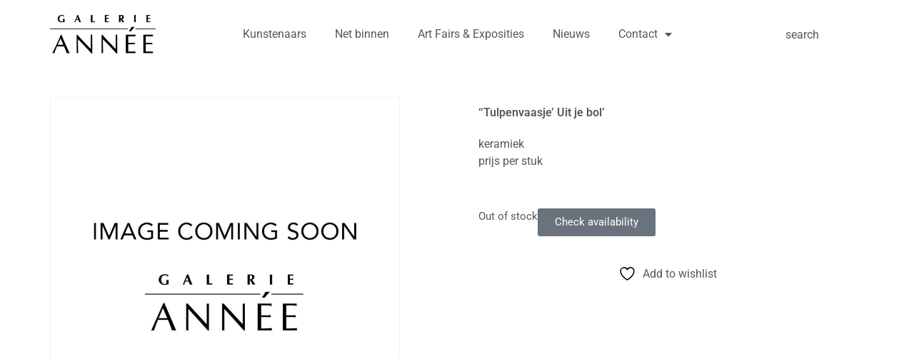

--- FILE ---
content_type: text/html; charset=UTF-8
request_url: https://www.galerieannee.nl/product/tulpenvaasje/
body_size: 15596
content:
<!doctype html>
<html lang="en" prefix="og: https://ogp.me/ns#">
<head>
<meta charset="UTF-8">
<meta name="viewport" content="width=device-width, initial-scale=1">
<link rel="profile" href="https://gmpg.org/xfn/11">
<title>&#039;Tulpenvaasje&#039; Uit je bol - Galerie Annee</title>
<meta name="description" content="keramiek prijs per stuk"/>
<meta name="robots" content="follow, index, max-snippet:-1, max-video-preview:-1, max-image-preview:large"/>
<link rel="canonical" href="https://www.galerieannee.nl/product/tulpenvaasje/"/>
<meta property="og:locale" content="en_US"/>
<meta property="og:type" content="product"/>
<meta property="og:title" content="&#039;Tulpenvaasje&#039; Uit je bol - Galerie Annee"/>
<meta property="og:description" content="keramiek prijs per stuk"/>
<meta property="og:url" content="https://www.galerieannee.nl/product/tulpenvaasje/"/>
<meta property="og:site_name" content="Galerie Annee"/>
<meta property="og:updated_time" content="2023-10-25T12:50:15+00:00"/>
<meta property="product:price:amount" content="109"/>
<meta property="product:price:currency" content="EUR"/>
<meta name="twitter:card" content="summary_large_image"/>
<meta name="twitter:title" content="&#039;Tulpenvaasje&#039; Uit je bol - Galerie Annee"/>
<meta name="twitter:description" content="keramiek prijs per stuk"/>
<meta name="twitter:label1" content="Price"/>
<meta name="twitter:data1" content="&euro;109,00"/>
<meta name="twitter:label2" content="Availability"/>
<meta name="twitter:data2" content="Out of stock"/>
<script type="application/ld+json" class="rank-math-schema">{"@context":"https://schema.org","@graph":[{"@type":"Place","@id":"https://www.galerieannee.nl/#place","address":{"@type":"PostalAddress","streetAddress":"Gedempte Oude Gracht 33","addressLocality":"Haarlem","addressRegion":"N-H","postalCode":"2011 GL","addressCountry":"NL"}},{"@type":["ArtGallery","Organization"],"@id":"https://www.galerieannee.nl/#organization","name":"Galerie Annee","url":"https://www.galerieannee.nl","sameAs":["https://www.facebook.com/Galerie-Ann%c3%a9e-338539296230167/"],"address":{"@type":"PostalAddress","streetAddress":"Gedempte Oude Gracht 33","addressLocality":"Haarlem","addressRegion":"N-H","postalCode":"2011 GL","addressCountry":"NL"},"logo":{"@type":"ImageObject","@id":"https://www.galerieannee.nl/#logo","url":"https://www.galerieannee.nl/wp-content/uploads/2020/06/LogoAnnee-100.png","contentUrl":"https://www.galerieannee.nl/wp-content/uploads/2020/06/LogoAnnee-100.png","caption":"Galerie Annee","inLanguage":"en","width":"271","height":"100"},"openingHours":["Thursday,Friday,Saturday 11:00-17:30","Monday,Tuesday,Wednesday,Sunday By appointment"],"description":"Galerie Ann\u00e9e has been showcasing contemporary modern art for over 30 years.\n\nLocated in a canal house in Haarlem, we offer a wide range of high-quality art with a demonstrably unique visual language, by artists from the Netherlands and abroad.\n\nLocated in the heart of Haarlem, these artists can be followed for an extended period, as the gallery regularly features them in its exhibitions, trade fair presentations, and events.\n\nThe exhibitions often feature combinations of two- and three-dimensional works that enhance a specific atmosphere. These are carefully arranged in the bright exhibition space, which allows the art to take center stage.\n\nThe gallery also participates in events such as Stripdagen Haarlem and De Kunstlijn Haarlem, an open studio route that has grown into a major regional event.\n\nThe gallery has been presenting itself at various national and international art fairs since 1995.\n\nGalerie Ann\u00e9e opened its doors in 1992 and has grown into a professional art company that offers excellent service, both in terms of personal advice and business support.","location":{"@id":"https://www.galerieannee.nl/#place"},"image":{"@id":"https://www.galerieannee.nl/#logo"}},{"@type":"WebSite","@id":"https://www.galerieannee.nl/#website","url":"https://www.galerieannee.nl","name":"Galerie Annee","publisher":{"@id":"https://www.galerieannee.nl/#organization"},"inLanguage":"en"},{"@type":"ItemPage","@id":"https://www.galerieannee.nl/product/tulpenvaasje/#webpage","url":"https://www.galerieannee.nl/product/tulpenvaasje/","name":"&#039;Tulpenvaasje&#039; Uit je bol - Galerie Annee","datePublished":"2020-07-11T11:12:28+00:00","dateModified":"2023-10-25T12:50:15+00:00","isPartOf":{"@id":"https://www.galerieannee.nl/#website"},"inLanguage":"en"},{"@type":"Product","name":"'Tulpenvaasje' Uit je bol - Galerie Annee","description":"keramiek prijs per stuk","category":"Beelden","mainEntityOfPage":{"@id":"https://www.galerieannee.nl/product/tulpenvaasje/#webpage"},"offers":{"@type":"Offer","price":"109.00","priceCurrency":"EUR","priceValidUntil":"2027-12-31","availability":"https://schema.org/OutOfStock","itemCondition":"NewCondition","url":"https://www.galerieannee.nl/product/tulpenvaasje/","seller":{"@type":"Organization","@id":"https://www.galerieannee.nl/","name":"Galerie Annee","url":"https://www.galerieannee.nl","logo":"https://www.galerieannee.nl/wp-content/uploads/2020/06/LogoAnnee-100.png"}},"@id":"https://www.galerieannee.nl/product/tulpenvaasje/#richSnippet"}]}</script>
<link rel="alternate" type="application/rss+xml" title="Galerie Annee &raquo; Feed" href="https://www.galerieannee.nl/feed/"/>
<link rel="alternate" type="application/rss+xml" title="Galerie Annee &raquo; Comments Feed" href="https://www.galerieannee.nl/comments/feed/"/>
<link rel="alternate" title="oEmbed (JSON)" type="application/json+oembed" href="https://www.galerieannee.nl/wp-json/oembed/1.0/embed?url=https%3A%2F%2Fwww.galerieannee.nl%2Fproduct%2Ftulpenvaasje%2F"/>
<link rel="alternate" title="oEmbed (XML)" type="text/xml+oembed" href="https://www.galerieannee.nl/wp-json/oembed/1.0/embed?url=https%3A%2F%2Fwww.galerieannee.nl%2Fproduct%2Ftulpenvaasje%2F&#038;format=xml"/>
<style id='wp-img-auto-sizes-contain-inline-css'>img:is([sizes=auto i],[sizes^="auto," i]){contain-intrinsic-size:3000px 1500px}</style>
<link rel="stylesheet" type="text/css" href="//www.galerieannee.nl/wp-content/cache/wpfc-minified/e5i91on1/hmy5x.css" media="all"/>
<style id='yith-wcwl-main-inline-css'>:root{--color-add-to-wishlist-background:#333333;--color-add-to-wishlist-text:#FFFFFF;--color-add-to-wishlist-border:#333333;--color-add-to-wishlist-background-hover:#333333;--color-add-to-wishlist-text-hover:#FFFFFF;--color-add-to-wishlist-border-hover:#333333;--rounded-corners-radius:16px;--color-add-to-cart-background:#333333;--color-add-to-cart-text:#FFFFFF;--color-add-to-cart-border:#333333;--color-add-to-cart-background-hover:#4F4F4F;--color-add-to-cart-text-hover:#FFFFFF;--color-add-to-cart-border-hover:#4F4F4F;--add-to-cart-rounded-corners-radius:16px;--color-button-style-1-background:#333333;--color-button-style-1-text:#FFFFFF;--color-button-style-1-border:#333333;--color-button-style-1-background-hover:#4F4F4F;--color-button-style-1-text-hover:#FFFFFF;--color-button-style-1-border-hover:#4F4F4F;--color-button-style-2-background:#333333;--color-button-style-2-text:#FFFFFF;--color-button-style-2-border:#333333;--color-button-style-2-background-hover:#4F4F4F;--color-button-style-2-text-hover:#FFFFFF;--color-button-style-2-border-hover:#4F4F4F;--color-wishlist-table-background:#FFFFFF;--color-wishlist-table-text:#6d6c6c;--color-wishlist-table-border:#FFFFFF;--color-headers-background:#F4F4F4;--color-share-button-color:#FFFFFF;--color-share-button-color-hover:#FFFFFF;--color-fb-button-background:#39599E;--color-fb-button-background-hover:#595A5A;--color-tw-button-background:#45AFE2;--color-tw-button-background-hover:#595A5A;--color-pr-button-background:#AB2E31;--color-pr-button-background-hover:#595A5A;--color-em-button-background:#FBB102;--color-em-button-background-hover:#595A5A;--color-wa-button-background:#00A901;--color-wa-button-background-hover:#595A5A;--feedback-duration:3s}:root{--color-add-to-wishlist-background:#333333;--color-add-to-wishlist-text:#FFFFFF;--color-add-to-wishlist-border:#333333;--color-add-to-wishlist-background-hover:#333333;--color-add-to-wishlist-text-hover:#FFFFFF;--color-add-to-wishlist-border-hover:#333333;--rounded-corners-radius:16px;--color-add-to-cart-background:#333333;--color-add-to-cart-text:#FFFFFF;--color-add-to-cart-border:#333333;--color-add-to-cart-background-hover:#4F4F4F;--color-add-to-cart-text-hover:#FFFFFF;--color-add-to-cart-border-hover:#4F4F4F;--add-to-cart-rounded-corners-radius:16px;--color-button-style-1-background:#333333;--color-button-style-1-text:#FFFFFF;--color-button-style-1-border:#333333;--color-button-style-1-background-hover:#4F4F4F;--color-button-style-1-text-hover:#FFFFFF;--color-button-style-1-border-hover:#4F4F4F;--color-button-style-2-background:#333333;--color-button-style-2-text:#FFFFFF;--color-button-style-2-border:#333333;--color-button-style-2-background-hover:#4F4F4F;--color-button-style-2-text-hover:#FFFFFF;--color-button-style-2-border-hover:#4F4F4F;--color-wishlist-table-background:#FFFFFF;--color-wishlist-table-text:#6d6c6c;--color-wishlist-table-border:#FFFFFF;--color-headers-background:#F4F4F4;--color-share-button-color:#FFFFFF;--color-share-button-color-hover:#FFFFFF;--color-fb-button-background:#39599E;--color-fb-button-background-hover:#595A5A;--color-tw-button-background:#45AFE2;--color-tw-button-background-hover:#595A5A;--color-pr-button-background:#AB2E31;--color-pr-button-background-hover:#595A5A;--color-em-button-background:#FBB102;--color-em-button-background-hover:#595A5A;--color-wa-button-background:#00A901;--color-wa-button-background-hover:#595A5A;--feedback-duration:3s}</style>
<style id='global-styles-inline-css'>:root{--wp--preset--aspect-ratio--square:1;--wp--preset--aspect-ratio--4-3:4/3;--wp--preset--aspect-ratio--3-4:3/4;--wp--preset--aspect-ratio--3-2:3/2;--wp--preset--aspect-ratio--2-3:2/3;--wp--preset--aspect-ratio--16-9:16/9;--wp--preset--aspect-ratio--9-16:9/16;--wp--preset--color--black:#000000;--wp--preset--color--cyan-bluish-gray:#abb8c3;--wp--preset--color--white:#ffffff;--wp--preset--color--pale-pink:#f78da7;--wp--preset--color--vivid-red:#cf2e2e;--wp--preset--color--luminous-vivid-orange:#ff6900;--wp--preset--color--luminous-vivid-amber:#fcb900;--wp--preset--color--light-green-cyan:#7bdcb5;--wp--preset--color--vivid-green-cyan:#00d084;--wp--preset--color--pale-cyan-blue:#8ed1fc;--wp--preset--color--vivid-cyan-blue:#0693e3;--wp--preset--color--vivid-purple:#9b51e0;--wp--preset--gradient--vivid-cyan-blue-to-vivid-purple:linear-gradient(135deg,rgb(6,147,227) 0%,rgb(155,81,224) 100%);--wp--preset--gradient--light-green-cyan-to-vivid-green-cyan:linear-gradient(135deg,rgb(122,220,180) 0%,rgb(0,208,130) 100%);--wp--preset--gradient--luminous-vivid-amber-to-luminous-vivid-orange:linear-gradient(135deg,rgb(252,185,0) 0%,rgb(255,105,0) 100%);--wp--preset--gradient--luminous-vivid-orange-to-vivid-red:linear-gradient(135deg,rgb(255,105,0) 0%,rgb(207,46,46) 100%);--wp--preset--gradient--very-light-gray-to-cyan-bluish-gray:linear-gradient(135deg,rgb(238,238,238) 0%,rgb(169,184,195) 100%);--wp--preset--gradient--cool-to-warm-spectrum:linear-gradient(135deg,rgb(74,234,220) 0%,rgb(151,120,209) 20%,rgb(207,42,186) 40%,rgb(238,44,130) 60%,rgb(251,105,98) 80%,rgb(254,248,76) 100%);--wp--preset--gradient--blush-light-purple:linear-gradient(135deg,rgb(255,206,236) 0%,rgb(152,150,240) 100%);--wp--preset--gradient--blush-bordeaux:linear-gradient(135deg,rgb(254,205,165) 0%,rgb(254,45,45) 50%,rgb(107,0,62) 100%);--wp--preset--gradient--luminous-dusk:linear-gradient(135deg,rgb(255,203,112) 0%,rgb(199,81,192) 50%,rgb(65,88,208) 100%);--wp--preset--gradient--pale-ocean:linear-gradient(135deg,rgb(255,245,203) 0%,rgb(182,227,212) 50%,rgb(51,167,181) 100%);--wp--preset--gradient--electric-grass:linear-gradient(135deg,rgb(202,248,128) 0%,rgb(113,206,126) 100%);--wp--preset--gradient--midnight:linear-gradient(135deg,rgb(2,3,129) 0%,rgb(40,116,252) 100%);--wp--preset--font-size--small:13px;--wp--preset--font-size--medium:20px;--wp--preset--font-size--large:36px;--wp--preset--font-size--x-large:42px;--wp--preset--spacing--20:0.44rem;--wp--preset--spacing--30:0.67rem;--wp--preset--spacing--40:1rem;--wp--preset--spacing--50:1.5rem;--wp--preset--spacing--60:2.25rem;--wp--preset--spacing--70:3.38rem;--wp--preset--spacing--80:5.06rem;--wp--preset--shadow--natural:6px 6px 9px rgba(0, 0, 0, 0.2);--wp--preset--shadow--deep:12px 12px 50px rgba(0, 0, 0, 0.4);--wp--preset--shadow--sharp:6px 6px 0px rgba(0, 0, 0, 0.2);--wp--preset--shadow--outlined:6px 6px 0px -3px rgb(255, 255, 255), 6px 6px rgb(0, 0, 0);--wp--preset--shadow--crisp:6px 6px 0px rgb(0, 0, 0);}:root{--wp--style--global--content-size:800px;--wp--style--global--wide-size:1200px;}:where(body){margin:0;}.wp-site-blocks > .alignleft{float:left;margin-right:2em;}.wp-site-blocks > .alignright{float:right;margin-left:2em;}.wp-site-blocks > .aligncenter{justify-content:center;margin-left:auto;margin-right:auto;}:where(.wp-site-blocks) > *{margin-block-start:24px;margin-block-end:0;}:where(.wp-site-blocks) > :first-child{margin-block-start:0;}:where(.wp-site-blocks) > :last-child{margin-block-end:0;}:root{--wp--style--block-gap:24px;}:root :where(.is-layout-flow) > :first-child{margin-block-start:0;}:root :where(.is-layout-flow) > :last-child{margin-block-end:0;}:root :where(.is-layout-flow) > *{margin-block-start:24px;margin-block-end:0;}:root :where(.is-layout-constrained) > :first-child{margin-block-start:0;}:root :where(.is-layout-constrained) > :last-child{margin-block-end:0;}:root :where(.is-layout-constrained) > *{margin-block-start:24px;margin-block-end:0;}:root :where(.is-layout-flex){gap:24px;}:root :where(.is-layout-grid){gap:24px;}.is-layout-flow > .alignleft{float:left;margin-inline-start:0;margin-inline-end:2em;}.is-layout-flow > .alignright{float:right;margin-inline-start:2em;margin-inline-end:0;}.is-layout-flow > .aligncenter{margin-left:auto !important;margin-right:auto !important;}.is-layout-constrained > .alignleft{float:left;margin-inline-start:0;margin-inline-end:2em;}.is-layout-constrained > .alignright{float:right;margin-inline-start:2em;margin-inline-end:0;}.is-layout-constrained > .aligncenter{margin-left:auto !important;margin-right:auto !important;}.is-layout-constrained > :where(:not(.alignleft):not(.alignright):not(.alignfull)){max-width:var(--wp--style--global--content-size);margin-left:auto !important;margin-right:auto !important;}.is-layout-constrained > .alignwide{max-width:var(--wp--style--global--wide-size);}body .is-layout-flex{display:flex;}.is-layout-flex{flex-wrap:wrap;align-items:center;}.is-layout-flex > :is(*, div){margin:0;}body .is-layout-grid{display:grid;}.is-layout-grid > :is(*, div){margin:0;}body{padding-top:0px;padding-right:0px;padding-bottom:0px;padding-left:0px;}a:where(:not(.wp-element-button)){text-decoration:underline;}:root :where(.wp-element-button, .wp-block-button__link){background-color:#32373c;border-width:0;color:#fff;font-family:inherit;font-size:inherit;font-style:inherit;font-weight:inherit;letter-spacing:inherit;line-height:inherit;padding-top:calc(0.667em + 2px);padding-right:calc(1.333em + 2px);padding-bottom:calc(0.667em + 2px);padding-left:calc(1.333em + 2px);text-decoration:none;text-transform:inherit;}.has-black-color{color:var(--wp--preset--color--black) !important;}.has-cyan-bluish-gray-color{color:var(--wp--preset--color--cyan-bluish-gray) !important;}.has-white-color{color:var(--wp--preset--color--white) !important;}.has-pale-pink-color{color:var(--wp--preset--color--pale-pink) !important;}.has-vivid-red-color{color:var(--wp--preset--color--vivid-red) !important;}.has-luminous-vivid-orange-color{color:var(--wp--preset--color--luminous-vivid-orange) !important;}.has-luminous-vivid-amber-color{color:var(--wp--preset--color--luminous-vivid-amber) !important;}.has-light-green-cyan-color{color:var(--wp--preset--color--light-green-cyan) !important;}.has-vivid-green-cyan-color{color:var(--wp--preset--color--vivid-green-cyan) !important;}.has-pale-cyan-blue-color{color:var(--wp--preset--color--pale-cyan-blue) !important;}.has-vivid-cyan-blue-color{color:var(--wp--preset--color--vivid-cyan-blue) !important;}.has-vivid-purple-color{color:var(--wp--preset--color--vivid-purple) !important;}.has-black-background-color{background-color:var(--wp--preset--color--black) !important;}.has-cyan-bluish-gray-background-color{background-color:var(--wp--preset--color--cyan-bluish-gray) !important;}.has-white-background-color{background-color:var(--wp--preset--color--white) !important;}.has-pale-pink-background-color{background-color:var(--wp--preset--color--pale-pink) !important;}.has-vivid-red-background-color{background-color:var(--wp--preset--color--vivid-red) !important;}.has-luminous-vivid-orange-background-color{background-color:var(--wp--preset--color--luminous-vivid-orange) !important;}.has-luminous-vivid-amber-background-color{background-color:var(--wp--preset--color--luminous-vivid-amber) !important;}.has-light-green-cyan-background-color{background-color:var(--wp--preset--color--light-green-cyan) !important;}.has-vivid-green-cyan-background-color{background-color:var(--wp--preset--color--vivid-green-cyan) !important;}.has-pale-cyan-blue-background-color{background-color:var(--wp--preset--color--pale-cyan-blue) !important;}.has-vivid-cyan-blue-background-color{background-color:var(--wp--preset--color--vivid-cyan-blue) !important;}.has-vivid-purple-background-color{background-color:var(--wp--preset--color--vivid-purple) !important;}.has-black-border-color{border-color:var(--wp--preset--color--black) !important;}.has-cyan-bluish-gray-border-color{border-color:var(--wp--preset--color--cyan-bluish-gray) !important;}.has-white-border-color{border-color:var(--wp--preset--color--white) !important;}.has-pale-pink-border-color{border-color:var(--wp--preset--color--pale-pink) !important;}.has-vivid-red-border-color{border-color:var(--wp--preset--color--vivid-red) !important;}.has-luminous-vivid-orange-border-color{border-color:var(--wp--preset--color--luminous-vivid-orange) !important;}.has-luminous-vivid-amber-border-color{border-color:var(--wp--preset--color--luminous-vivid-amber) !important;}.has-light-green-cyan-border-color{border-color:var(--wp--preset--color--light-green-cyan) !important;}.has-vivid-green-cyan-border-color{border-color:var(--wp--preset--color--vivid-green-cyan) !important;}.has-pale-cyan-blue-border-color{border-color:var(--wp--preset--color--pale-cyan-blue) !important;}.has-vivid-cyan-blue-border-color{border-color:var(--wp--preset--color--vivid-cyan-blue) !important;}.has-vivid-purple-border-color{border-color:var(--wp--preset--color--vivid-purple) !important;}.has-vivid-cyan-blue-to-vivid-purple-gradient-background{background:var(--wp--preset--gradient--vivid-cyan-blue-to-vivid-purple) !important;}.has-light-green-cyan-to-vivid-green-cyan-gradient-background{background:var(--wp--preset--gradient--light-green-cyan-to-vivid-green-cyan) !important;}.has-luminous-vivid-amber-to-luminous-vivid-orange-gradient-background{background:var(--wp--preset--gradient--luminous-vivid-amber-to-luminous-vivid-orange) !important;}.has-luminous-vivid-orange-to-vivid-red-gradient-background{background:var(--wp--preset--gradient--luminous-vivid-orange-to-vivid-red) !important;}.has-very-light-gray-to-cyan-bluish-gray-gradient-background{background:var(--wp--preset--gradient--very-light-gray-to-cyan-bluish-gray) !important;}.has-cool-to-warm-spectrum-gradient-background{background:var(--wp--preset--gradient--cool-to-warm-spectrum) !important;}.has-blush-light-purple-gradient-background{background:var(--wp--preset--gradient--blush-light-purple) !important;}.has-blush-bordeaux-gradient-background{background:var(--wp--preset--gradient--blush-bordeaux) !important;}.has-luminous-dusk-gradient-background{background:var(--wp--preset--gradient--luminous-dusk) !important;}.has-pale-ocean-gradient-background{background:var(--wp--preset--gradient--pale-ocean) !important;}.has-electric-grass-gradient-background{background:var(--wp--preset--gradient--electric-grass) !important;}.has-midnight-gradient-background{background:var(--wp--preset--gradient--midnight) !important;}.has-small-font-size{font-size:var(--wp--preset--font-size--small) !important;}.has-medium-font-size{font-size:var(--wp--preset--font-size--medium) !important;}.has-large-font-size{font-size:var(--wp--preset--font-size--large) !important;}.has-x-large-font-size{font-size:var(--wp--preset--font-size--x-large) !important;}:root :where(.wp-block-pullquote){font-size:1.5em;line-height:1.6;}</style>
<link rel="stylesheet" type="text/css" href="//www.galerieannee.nl/wp-content/cache/wpfc-minified/fvu6eqb/hmy5x.css" media="all"/>
<link rel="stylesheet" type="text/css" href="//www.galerieannee.nl/wp-content/cache/wpfc-minified/zxsh5ae/hmy5g.css" media="only screen and (max-width: 768px)"/>
<link rel="stylesheet" type="text/css" href="//www.galerieannee.nl/wp-content/cache/wpfc-minified/d2jn7c81/hmy5g.css" media="all"/>
<style id='woocommerce-inline-inline-css'>.woocommerce form .form-row .required{visibility:visible;}</style>
<link rel="stylesheet" type="text/css" href="//www.galerieannee.nl/wp-content/cache/wpfc-minified/kaf43ggg/hmy5x.css" media="all"/>
<link rel='stylesheet' id='elementor-post-14436-css' href='https://www.galerieannee.nl/wp-content/uploads/elementor/css/post-14436.css?ver=1766267777' media='all'/>
<link rel="stylesheet" type="text/css" href="//www.galerieannee.nl/wp-content/cache/wpfc-minified/h7mxkzj/hmy5x.css" media="all"/>
<link rel='stylesheet' id='elementor-post-28866-css' href='https://www.galerieannee.nl/wp-content/uploads/elementor/css/post-28866.css?ver=1766267777' media='all'/>
<link rel='stylesheet' id='elementor-post-27061-css' href='https://www.galerieannee.nl/wp-content/uploads/elementor/css/post-27061.css?ver=1766267830' media='all'/>
<link rel="stylesheet" type="text/css" href="//www.galerieannee.nl/wp-content/cache/wpfc-minified/7yjld5mx/hmy5x.css" media="all"/>
<link rel="https://api.w.org/" href="https://www.galerieannee.nl/wp-json/"/><link rel="alternate" title="JSON" type="application/json" href="https://www.galerieannee.nl/wp-json/wp/v2/product/14655"/><link rel="EditURI" type="application/rsd+xml" title="RSD" href="https://www.galerieannee.nl/xmlrpc.php?rsd"/>
<meta name="generator" content="WordPress 6.9"/>
<link rel='shortlink' href='https://www.galerieannee.nl/?p=14655'/>
<script async src="https://www.googletagmanager.com/gtag/js?id=G-Q0Y1M04FDB"></script>
<script>window.dataLayer=window.dataLayer||[];
function gtag(){dataLayer.push(arguments);}
gtag('js', new Date());
gtag('config', 'G-Q0Y1M04FDB');</script>	<noscript><style>.woocommerce-product-gallery{opacity:1 !important;}</style></noscript>
<meta name="generator" content="Elementor 3.33.6; features: additional_custom_breakpoints; settings: css_print_method-external, google_font-enabled, font_display-auto">
<script async src="https://www.googletagmanager.com/gtag/js?id=G-Q0Y1M04FDB"></script>
<script>window.dataLayer=window.dataLayer||[];
function gtag(){dataLayer.push(arguments);}
gtag('js', new Date());
gtag('config', 'G-Q0Y1M04FDB');</script>
<script async src="https://www.googletagmanager.com/gtag/js?id=UA-33566974-1"></script>
<script>window.dataLayer=window.dataLayer||[];
function gtag(){dataLayer.push(arguments);}
gtag('js', new Date());
gtag('config', 'UA-33566974-1');
gtag('config', 'G-XXXXXXXX');</script>
<style>.e-con.e-parent:nth-of-type(n+4):not(.e-lazyloaded):not(.e-no-lazyload),
.e-con.e-parent:nth-of-type(n+4):not(.e-lazyloaded):not(.e-no-lazyload) *{background-image:none !important;}
@media screen and (max-height: 1024px) {
.e-con.e-parent:nth-of-type(n+3):not(.e-lazyloaded):not(.e-no-lazyload),
.e-con.e-parent:nth-of-type(n+3):not(.e-lazyloaded):not(.e-no-lazyload) *{background-image:none !important;}
}
@media screen and (max-height: 640px) {
.e-con.e-parent:nth-of-type(n+2):not(.e-lazyloaded):not(.e-no-lazyload),
.e-con.e-parent:nth-of-type(n+2):not(.e-lazyloaded):not(.e-no-lazyload) *{background-image:none !important;}
}</style>
<style class="wpcode-css-snippet">.onsale{display:none;}</style><style class="wpcode-css-snippet">.single_add_to_cart_button.button.alt{display:none;}
.input-text.qty.text{display:none;}</style>		<style id="wp-custom-css">h1.entry-title{display:var(--page-title-display);text-align:center;}
h1{font-size:2.5rem;text-align:center;}
.woocommerce ul.products li.product .button{margin-top:1em;visibility:hidden;}
.woocommerce ul.products li.product .price{color:#77a464;display:none;font-weight:400;margin-bottom:.5em;font-size:.857em;}
.woocommerce-loop-category__title,.woocommerce-loop-product__title,  h3{padding:.5em 0;margin:0;font-size:1em;text-align:center;}
.elementor-16814 .elementor-element.elementor-element-6325348 .elementor-heading-title{font-size:20px;font-weight:300;text-align:left;}
.woocommerce .woocommerce-breadcrumb{margin:0 0 1em;padding:0;font-size:.92em;color:#767676;display:none;}</style>
<script data-wpfc-render="false">var Wpfcll={s:[],osl:0,scroll:false,i:function(){Wpfcll.ss();window.addEventListener('load',function(){let observer=new MutationObserver(mutationRecords=>{Wpfcll.osl=Wpfcll.s.length;Wpfcll.ss();if(Wpfcll.s.length > Wpfcll.osl){Wpfcll.ls(false);}});observer.observe(document.getElementsByTagName("html")[0],{childList:true,attributes:true,subtree:true,attributeFilter:["src"],attributeOldValue:false,characterDataOldValue:false});Wpfcll.ls(true);});window.addEventListener('scroll',function(){Wpfcll.scroll=true;Wpfcll.ls(false);});window.addEventListener('resize',function(){Wpfcll.scroll=true;Wpfcll.ls(false);});window.addEventListener('click',function(){Wpfcll.scroll=true;Wpfcll.ls(false);});},c:function(e,pageload){var w=document.documentElement.clientHeight || body.clientHeight;var n=0;if(pageload){n=0;}else{n=(w > 800) ? 800:200;n=Wpfcll.scroll ? 800:n;}var er=e.getBoundingClientRect();var t=0;var p=e.parentNode ? e.parentNode:false;if(typeof p.getBoundingClientRect=="undefined"){var pr=false;}else{var pr=p.getBoundingClientRect();}if(er.x==0 && er.y==0){for(var i=0;i < 10;i++){if(p){if(pr.x==0 && pr.y==0){if(p.parentNode){p=p.parentNode;}if(typeof p.getBoundingClientRect=="undefined"){pr=false;}else{pr=p.getBoundingClientRect();}}else{t=pr.top;break;}}};}else{t=er.top;}if(w - t+n > 0){return true;}return false;},r:function(e,pageload){var s=this;var oc,ot;try{oc=e.getAttribute("data-wpfc-original-src");ot=e.getAttribute("data-wpfc-original-srcset");originalsizes=e.getAttribute("data-wpfc-original-sizes");if(s.c(e,pageload)){if(oc || ot){if(e.tagName=="DIV" || e.tagName=="A" || e.tagName=="SPAN"){e.style.backgroundImage="url("+oc+")";e.removeAttribute("data-wpfc-original-src");e.removeAttribute("data-wpfc-original-srcset");e.removeAttribute("onload");}else{if(oc){e.setAttribute('src',oc);}if(ot){e.setAttribute('srcset',ot);}if(originalsizes){e.setAttribute('sizes',originalsizes);}if(e.getAttribute("alt") && e.getAttribute("alt")=="blank"){e.removeAttribute("alt");}e.removeAttribute("data-wpfc-original-src");e.removeAttribute("data-wpfc-original-srcset");e.removeAttribute("data-wpfc-original-sizes");e.removeAttribute("onload");if(e.tagName=="IFRAME"){var y="https://www.youtube.com/embed/";if(navigator.userAgent.match(/\sEdge?\/\d/i)){e.setAttribute('src',e.getAttribute("src").replace(/.+\/templates\/youtube\.html\#/,y));}e.onload=function(){if(typeof window.jQuery !="undefined"){if(jQuery.fn.fitVids){jQuery(e).parent().fitVids({customSelector:"iframe[src]"});}}var s=e.getAttribute("src").match(/templates\/youtube\.html\#(.+)/);if(s){try{var i=e.contentDocument || e.contentWindow;if(i.location.href=="about:blank"){e.setAttribute('src',y+s[1]);}}catch(err){e.setAttribute('src',y+s[1]);}}}}}}else{if(e.tagName=="NOSCRIPT"){if(typeof window.jQuery !="undefined"){if(jQuery(e).attr("data-type")=="wpfc"){e.removeAttribute("data-type");jQuery(e).after(jQuery(e).text());}}}}}}catch(error){console.log(error);console.log("==>",e);}},ss:function(){var i=Array.prototype.slice.call(document.getElementsByTagName("img"));var f=Array.prototype.slice.call(document.getElementsByTagName("iframe"));var d=Array.prototype.slice.call(document.getElementsByTagName("div"));var a=Array.prototype.slice.call(document.getElementsByTagName("a"));var s=Array.prototype.slice.call(document.getElementsByTagName("span"));var n=Array.prototype.slice.call(document.getElementsByTagName("noscript"));this.s=i.concat(f).concat(d).concat(a).concat(s).concat(n);},ls:function(pageload){var s=this;[].forEach.call(s.s,function(e,index){s.r(e,pageload);});}};document.addEventListener('DOMContentLoaded',function(){wpfci();});function wpfci(){Wpfcll.i();}</script>
</head>
<body class="wp-singular product-template-default single single-product postid-14655 wp-custom-logo wp-embed-responsive wp-theme-hello-elementor theme-hello-elementor woocommerce woocommerce-page woocommerce-no-js eio-default hello-elementor-default elementor-default elementor-template-full-width elementor-kit-14436 elementor-page-27061">
<a class="skip-link screen-reader-text" href="#content">Skip to content</a>
<header data-elementor-type="header" data-elementor-id="28866" class="elementor elementor-28866 elementor-location-header" data-elementor-post-type="elementor_library">
<div class="elementor-element elementor-element-3245b66b e-flex e-con-boxed e-con e-parent" data-id="3245b66b" data-element_type="container">
<div class="e-con-inner">
<div class="elementor-element elementor-element-3d26192c e-con-full e-flex e-con e-child" data-id="3d26192c" data-element_type="container">
<div class="elementor-element elementor-element-3924a539 elementor-widget elementor-widget-theme-site-logo elementor-widget-image" data-id="3924a539" data-element_type="widget" data-widget_type="theme-site-logo.default">
<div class="elementor-widget-container"> <a href="https://www.galerieannee.nl"> <img width="271" height="100" src="https://www.galerieannee.nl/wp-content/uploads/2020/06/LogoAnnee-100.png" class="attachment-full size-full wp-image-26515" alt="logo galerie annee"/> </a></div></div></div><div class="elementor-element elementor-element-4a701a5a e-con-full e-flex e-con e-child" data-id="4a701a5a" data-element_type="container">
<div class="elementor-element elementor-element-59453033 elementor-nav-menu__align-center elementor-nav-menu--dropdown-tablet elementor-nav-menu__text-align-aside elementor-nav-menu--toggle elementor-nav-menu--burger elementor-widget elementor-widget-nav-menu" data-id="59453033" data-element_type="widget" data-settings="{&quot;layout&quot;:&quot;horizontal&quot;,&quot;submenu_icon&quot;:{&quot;value&quot;:&quot;&lt;i class=\&quot;fas fa-caret-down\&quot; aria-hidden=\&quot;true\&quot;&gt;&lt;\/i&gt;&quot;,&quot;library&quot;:&quot;fa-solid&quot;},&quot;toggle&quot;:&quot;burger&quot;}" data-widget_type="nav-menu.default">
<div class="elementor-widget-container">
<nav aria-label="Menu" class="elementor-nav-menu--main elementor-nav-menu__container elementor-nav-menu--layout-horizontal e--pointer-underline e--animation-fade">
<ul id="menu-1-59453033" class="elementor-nav-menu"><li class="menu-item menu-item-type-post_type menu-item-object-page menu-item-8794"><a href="https://www.galerieannee.nl/kunstenaars/" class="elementor-item">Kunstenaars</a></li>
<li class="menu-item menu-item-type-post_type menu-item-object-page menu-item-13416"><a href="https://www.galerieannee.nl/net-binnen/" class="elementor-item">Net binnen</a></li>
<li class="menu-item menu-item-type-post_type menu-item-object-page menu-item-29972"><a href="https://www.galerieannee.nl/art-fairs-exposities/" class="elementor-item">Art Fairs &#038; Exposities</a></li>
<li class="menu-item menu-item-type-post_type menu-item-object-page menu-item-6268"><a href="https://www.galerieannee.nl/nieuws/" class="elementor-item">Nieuws</a></li>
<li class="menu-item menu-item-type-post_type menu-item-object-page menu-item-has-children menu-item-26533"><a href="https://www.galerieannee.nl/contact/" class="elementor-item">Contact</a>
<ul class="sub-menu elementor-nav-menu--dropdown">
<li class="menu-item menu-item-type-post_type menu-item-object-page menu-item-26797"><a href="https://www.galerieannee.nl/fair-practice-code/" class="elementor-sub-item">Fair practice code</a></li>
</ul>
</li>
</ul>			</nav>
<div class="elementor-menu-toggle" role="button" tabindex="0" aria-label="Menu Toggle" aria-expanded="false"> <i aria-hidden="true" role="presentation" class="elementor-menu-toggle__icon--open eicon-menu-bar"></i><i aria-hidden="true" role="presentation" class="elementor-menu-toggle__icon--close eicon-close"></i></div><nav class="elementor-nav-menu--dropdown elementor-nav-menu__container" aria-hidden="true">
<ul id="menu-2-59453033" class="elementor-nav-menu"><li class="menu-item menu-item-type-post_type menu-item-object-page menu-item-8794"><a href="https://www.galerieannee.nl/kunstenaars/" class="elementor-item" tabindex="-1">Kunstenaars</a></li>
<li class="menu-item menu-item-type-post_type menu-item-object-page menu-item-13416"><a href="https://www.galerieannee.nl/net-binnen/" class="elementor-item" tabindex="-1">Net binnen</a></li>
<li class="menu-item menu-item-type-post_type menu-item-object-page menu-item-29972"><a href="https://www.galerieannee.nl/art-fairs-exposities/" class="elementor-item" tabindex="-1">Art Fairs &#038; Exposities</a></li>
<li class="menu-item menu-item-type-post_type menu-item-object-page menu-item-6268"><a href="https://www.galerieannee.nl/nieuws/" class="elementor-item" tabindex="-1">Nieuws</a></li>
<li class="menu-item menu-item-type-post_type menu-item-object-page menu-item-has-children menu-item-26533"><a href="https://www.galerieannee.nl/contact/" class="elementor-item" tabindex="-1">Contact</a>
<ul class="sub-menu elementor-nav-menu--dropdown">
<li class="menu-item menu-item-type-post_type menu-item-object-page menu-item-26797"><a href="https://www.galerieannee.nl/fair-practice-code/" class="elementor-sub-item" tabindex="-1">Fair practice code</a></li>
</ul>
</li>
</ul>			</nav></div></div></div><div class="elementor-element elementor-element-279debf0 e-con-full e-flex e-con e-child" data-id="279debf0" data-element_type="container">
<div class="elementor-element elementor-element-45d53832 elementor-widget elementor-widget-search" data-id="45d53832" data-element_type="widget" data-settings="{&quot;submit_trigger&quot;:&quot;key_enter&quot;,&quot;pagination_type_options&quot;:&quot;none&quot;}" data-widget_type="search.default">
<div class="elementor-widget-container">
<search class="e-search hidden" role="search">
<form class="e-search-form" action="https://www.galerieannee.nl" method="get">
<label class="e-search-label" for="search-45d53832">
<span class="elementor-screen-only">
Search					</span>
</label>
<div class="e-search-input-wrapper">
<input id="search-45d53832" placeholder="search" class="e-search-input" type="search" name="s" value="" autocomplete="off" role="combobox" aria-autocomplete="list" aria-expanded="false" aria-controls="results-45d53832" aria-haspopup="listbox">
<i aria-hidden="true" class="fas fa-times"></i>										<output id="results-45d53832" class="e-search-results-container hide-loader" aria-live="polite" aria-atomic="true" aria-label="Results for search" tabindex="0">
<div class="e-search-results"></div></output></div><button class="e-search-submit elementor-screen-only " type="submit" aria-label="Search">
</button>
<input type="hidden" name="e_search_props" value="45d53832-28866">
</form>
</search></div></div></div></div></div></header>
<div class="woocommerce-notices-wrapper"></div><div data-elementor-type="product" data-elementor-id="27061" class="elementor elementor-27061 elementor-location-single post-14655 product type-product status-publish product_cat-beelden product_cat-out-of-stock product_tag-keramiek first outofstock shipping-taxable purchasable product-type-simple product" data-elementor-post-type="elementor_library">
<div class="elementor-element elementor-element-3d1aacb e-flex e-con-boxed e-con e-parent" data-id="3d1aacb" data-element_type="container">
<div class="e-con-inner">
<div class="elementor-element elementor-element-44f5ff7 e-con-full e-flex e-con e-child" data-id="44f5ff7" data-element_type="container">
<div class="elementor-element elementor-element-44ceee8 yes elementor-widget elementor-widget-woocommerce-product-images" data-id="44ceee8" data-element_type="widget" data-widget_type="woocommerce-product-images.default">
<div class="elementor-widget-container">
<div class="woocommerce-product-gallery woocommerce-product-gallery--without-images woocommerce-product-gallery--columns-4 images" data-columns="4" style="opacity: 0; transition: opacity .25s ease-in-out;">
<div class="woocommerce-product-gallery__wrapper">
<div class="woocommerce-product-gallery__image--placeholder"><img src="https://www.galerieannee.nl/wp-content/uploads/2022/11/image-coming-soon-2-900x900.avif" alt="Awaiting product image" class="wp-post-image"/></div></div></div></div></div></div><div class="elementor-element elementor-element-39dbd7cd e-con-full e-flex e-con e-child" data-id="39dbd7cd" data-element_type="container">
<div class="elementor-element elementor-element-1cf8edae e-flex e-con-boxed e-con e-child" data-id="1cf8edae" data-element_type="container">
<div class="e-con-inner">
<div class="elementor-element elementor-element-71e5265a elementor-widget elementor-widget-text-editor" data-id="71e5265a" data-element_type="widget" data-widget_type="text-editor.default">
<div class="elementor-widget-container"> &#8216;&#8216;Tulpenvaasje&#8217; Uit je bol&#8217;</div></div></div></div><div class="elementor-element elementor-element-4470fddf e-flex e-con-boxed e-con e-child" data-id="4470fddf" data-element_type="container">
<div class="e-con-inner">
<div class="elementor-element elementor-element-36046a4 elementor-widget elementor-widget-woocommerce-product-short-description" data-id="36046a4" data-element_type="widget" data-widget_type="woocommerce-product-short-description.default">
<div class="elementor-widget-container">
<div class="woocommerce-product-details__short-description"> <p>keramiek<br /> prijs per stuk</p></div></div></div></div></div><div class="elementor-element elementor-element-7eb2995c e-flex e-con-boxed e-con e-child" data-id="7eb2995c" data-element_type="container">
<div class="e-con-inner"></div></div><div class="elementor-element elementor-element-51906447 e-flex e-con-boxed e-con e-child" data-id="51906447" data-element_type="container">
<div class="e-con-inner">
<div class="elementor-element elementor-element-5b12825d elementor-widget__width-auto dc-has-condition dc-condition-contains elementor-widget elementor-widget-text-editor" data-id="5b12825d" data-element_type="widget" data-widget_type="text-editor.default">
<div class="elementor-widget-container"> <p class="stock out-of-stock">Out of stock</p></div></div><div class="elementor-element elementor-element-358a00a elementor-widget elementor-widget-button" data-id="358a00a" data-element_type="widget" data-widget_type="button.default">
<div class="elementor-widget-container">
<div class="elementor-button-wrapper"> <a class="elementor-button elementor-button-link elementor-size-sm" href="#elementor-action%3Aaction%3Dpopup%3Aopen%26settings%3DeyJpZCI6IjI3MDcyIiwidG9nZ2xlIjpmYWxzZX0%3D"> <span class="elementor-button-content-wrapper"> <span class="elementor-button-text">Check availability</span> </span> </a></div></div></div></div></div><div class="elementor-element elementor-element-1dd83bed e-flex e-con-boxed e-con e-child" data-id="1dd83bed" data-element_type="container">
<div class="e-con-inner">
<div class="elementor-element elementor-element-b3dd90d elementor-post-navigation-borders-yes elementor-widget elementor-widget-post-navigation" data-id="b3dd90d" data-element_type="widget" data-widget_type="post-navigation.default">
<div class="elementor-widget-container">
<div class="elementor-post-navigation" role="navigation" aria-label="Post Navigation">
<div class="elementor-post-navigation__prev elementor-post-navigation__link"></div><div class="elementor-post-navigation__separator-wrapper">
<div class="elementor-post-navigation__separator"></div></div><div class="elementor-post-navigation__next elementor-post-navigation__link"></div></div></div></div><div class="elementor-element elementor-element-9d28fcf elementor-widget elementor-widget-shortcode" data-id="9d28fcf" data-element_type="widget" data-widget_type="shortcode.default">
<div class="elementor-widget-container">
<div class="elementor-shortcode">
<div class="yith-wcwl-add-to-wishlist add-to-wishlist-14655 yith-wcwl-add-to-wishlist--link-style yith-wcwl-add-to-wishlist--single wishlist-fragment on-first-load" data-fragment-ref="14655" data-fragment-options="{&quot;base_url&quot;:&quot;&quot;,&quot;product_id&quot;:14655,&quot;parent_product_id&quot;:0,&quot;product_type&quot;:&quot;simple&quot;,&quot;is_single&quot;:true,&quot;in_default_wishlist&quot;:false,&quot;show_view&quot;:true,&quot;browse_wishlist_text&quot;:&quot;Browse wishlist&quot;,&quot;already_in_wishslist_text&quot;:&quot;Product already in wishlist&quot;,&quot;product_added_text&quot;:&quot;Product added&quot;,&quot;available_multi_wishlist&quot;:false,&quot;disable_wishlist&quot;:false,&quot;show_count&quot;:false,&quot;ajax_loading&quot;:false,&quot;loop_position&quot;:&quot;after_add_to_cart&quot;,&quot;item&quot;:&quot;add_to_wishlist&quot;}">
<div class="yith-wcwl-add-button"> <a href="?add_to_wishlist=14655&#038;_wpnonce=807658674f" class="add_to_wishlist single_add_to_wishlist" data-product-id="14655" data-product-type="simple" data-original-product-id="0" data-title="Add to wishlist" rel="nofollow"> <svg id="yith-wcwl-icon-heart-outline" class="yith-wcwl-icon-svg" fill="none" stroke-width="1.5" stroke="currentColor" viewBox="0 0 24 24" xmlns="http://www.w3.org/2000/svg"> <path stroke-linecap="round" stroke-linejoin="round" d="M21 8.25c0-2.485-2.099-4.5-4.688-4.5-1.935 0-3.597 1.126-4.312 2.733-.715-1.607-2.377-2.733-4.313-2.733C5.1 3.75 3 5.765 3 8.25c0 7.22 9 12 9 12s9-4.78 9-12Z"></path> </svg> <span>Add to wishlist</span> </a></div></div></div></div></div></div></div></div></div></div></div><div data-elementor-type="popup" data-elementor-id="27072" class="elementor elementor-27072 elementor-location-popup" data-elementor-settings="{&quot;a11y_navigation&quot;:&quot;yes&quot;,&quot;timing&quot;:[]}" data-elementor-post-type="elementor_library">
<div class="elementor-element elementor-element-a8f0f7e e-flex e-con-boxed e-con e-parent" data-id="a8f0f7e" data-element_type="container">
<div class="e-con-inner">
<div class="elementor-element elementor-element-68cfae0 elementor-button-align-stretch elementor-widget elementor-widget-form" data-id="68cfae0" data-element_type="widget" data-settings="{&quot;step_next_label&quot;:&quot;Next&quot;,&quot;step_previous_label&quot;:&quot;Previous&quot;,&quot;button_width&quot;:&quot;100&quot;,&quot;step_type&quot;:&quot;number_text&quot;,&quot;step_icon_shape&quot;:&quot;circle&quot;}" data-widget_type="form.default">
<div class="elementor-widget-container">
<form class="elementor-form" method="post" name="Availability Form" aria-label="Availability Form">
<input type="hidden" name="post_id" value="27072"/>
<input type="hidden" name="form_id" value="68cfae0"/>
<input type="hidden" name="referer_title" value="&#039;Tulpenvaasje&#039; Uit je bol - Galerie Annee" />
<input type="hidden" name="queried_id" value="14655"/>
<div class="elementor-form-fields-wrapper elementor-labels-above">
<div class="elementor-field-type-text elementor-field-group elementor-column elementor-field-group-name elementor-col-100"> <label for="form-field-name" class="elementor-field-label"> Name </label> <input size="1" type="text" name="form_fields[name]" id="form-field-name" class="elementor-field elementor-size-sm elementor-field-textual" placeholder="Name"></div><div class="elementor-field-type-email elementor-field-group elementor-column elementor-field-group-email elementor-col-100 elementor-field-required"> <label for="form-field-email" class="elementor-field-label"> Email </label> <input size="1" type="email" name="form_fields[email]" id="form-field-email" class="elementor-field elementor-size-sm elementor-field-textual" placeholder="Email" required="required"></div><div class="elementor-field-type-textarea elementor-field-group elementor-column elementor-field-group-message elementor-col-100">
<label for="form-field-message" class="elementor-field-label">
Message							</label>
<textarea class="elementor-field-textual elementor-field  elementor-size-sm" name="form_fields[message]" id="form-field-message" rows="4" placeholder="Message">Is this work still available? &#8216;Tulpenvaasje&#8217; Uit je bol</textarea></div><div class="elementor-field-type-hidden elementor-field-group elementor-column elementor-field-group-field_8388074 elementor-col-100"> <input size="1" type="hidden" name="form_fields[field_8388074]" id="form-field-field_8388074" class="elementor-field elementor-size-sm elementor-field-textual" value="14655"></div><div class="elementor-field-group elementor-column elementor-field-type-submit elementor-col-100 e-form__buttons"> <button class="elementor-button elementor-size-sm" type="submit"> <span class="elementor-button-content-wrapper"> <span class="elementor-button-text">Send</span> </span> </button></div></div></form></div></div></div></div></div><div id="photoswipe-fullscreen-dialog" class="pswp" tabindex="-1" role="dialog" aria-modal="true" aria-hidden="true" aria-label="Full screen image">
<div class="pswp__bg"></div><div class="pswp__scroll-wrap">
<div class="pswp__container">
<div class="pswp__item"></div><div class="pswp__item"></div><div class="pswp__item"></div></div><div class="pswp__ui pswp__ui--hidden">
<div class="pswp__top-bar">
<div class="pswp__counter"></div><button class="pswp__button pswp__button--zoom" aria-label="Zoom in/out"></button>
<button class="pswp__button pswp__button--fs" aria-label="Toggle fullscreen"></button>
<button class="pswp__button pswp__button--share" aria-label="Share"></button>
<button class="pswp__button pswp__button--close" aria-label="Close (Esc)"></button>
<div class="pswp__preloader">
<div class="pswp__preloader__icn">
<div class="pswp__preloader__cut">
<div class="pswp__preloader__donut"></div></div></div></div></div><div class="pswp__share-modal pswp__share-modal--hidden pswp__single-tap">
<div class="pswp__share-tooltip"></div></div><button class="pswp__button pswp__button--arrow--left" aria-label="Previous (arrow left)"></button>
<button class="pswp__button pswp__button--arrow--right" aria-label="Next (arrow right)"></button>
<div class="pswp__caption">
<div class="pswp__caption__center"></div></div></div></div></div><link rel="stylesheet" type="text/css" href="//www.galerieannee.nl/wp-content/cache/wpfc-minified/f2acrrq5/hmy5f.css" media="all"/>
<link rel='stylesheet' id='elementor-post-27072-css' href='https://www.galerieannee.nl/wp-content/uploads/elementor/css/post-27072.css?ver=1766267830' media='all'/>
<style>.elementor-button.elementor-hidden,.elementor-hidden{display:none}.e-form__step{width:100%}.e-form__step:not(.elementor-hidden){display:flex;flex-wrap:wrap}.e-form__buttons{flex-wrap:wrap}.e-form__buttons,.e-form__buttons__wrapper{display:flex}.e-form__indicators{align-items:center;display:flex;flex-wrap:nowrap;font-size:13px;justify-content:space-between;margin-bottom:var(--e-form-steps-indicators-spacing)}.e-form__indicators__indicator{align-items:center;display:flex;flex-basis:0;flex-direction:column;justify-content:center;padding:0 var(--e-form-steps-divider-gap)}.e-form__indicators__indicator__progress{background-color:var(--e-form-steps-indicator-progress-background-color);border-radius:var(--e-form-steps-indicator-progress-border-radius);overflow:hidden;position:relative;width:100%}.e-form__indicators__indicator__progress__meter{background-color:var(--e-form-steps-indicator-progress-color);border-radius:var(--e-form-steps-indicator-progress-border-radius);color:var(--e-form-steps-indicator-progress-meter-color);height:var(--e-form-steps-indicator-progress-height);line-height:var(--e-form-steps-indicator-progress-height);padding-right:15px;text-align:right;transition:width .1s linear;width:var(--e-form-steps-indicator-progress-meter-width,0)}.e-form__indicators__indicator:first-child{padding-left:0}.e-form__indicators__indicator:last-child{padding-right:0}.e-form__indicators__indicator--state-inactive{color:var(--e-form-steps-indicator-inactive-primary-color,#c2cbd2)}.e-form__indicators__indicator--state-inactive [class*=indicator--shape-]:not(.e-form__indicators__indicator--shape-none){background-color:var(--e-form-steps-indicator-inactive-secondary-color,#fff)}.e-form__indicators__indicator--state-inactive object,.e-form__indicators__indicator--state-inactive svg{fill:var(--e-form-steps-indicator-inactive-primary-color,#c2cbd2)}.e-form__indicators__indicator--state-active{border-color:var(--e-form-steps-indicator-active-secondary-color,#fff);color:var(--e-form-steps-indicator-active-primary-color,#39b54a)}.e-form__indicators__indicator--state-active [class*=indicator--shape-]:not(.e-form__indicators__indicator--shape-none){background-color:var(--e-form-steps-indicator-active-secondary-color,#fff)}.e-form__indicators__indicator--state-active object,.e-form__indicators__indicator--state-active svg{fill:var(--e-form-steps-indicator-active-primary-color,#39b54a)}.e-form__indicators__indicator--state-completed{color:var(--e-form-steps-indicator-completed-secondary-color,#fff)}.e-form__indicators__indicator--state-completed [class*=indicator--shape-]:not(.e-form__indicators__indicator--shape-none){background-color:var(--e-form-steps-indicator-completed-primary-color,#39b54a)}.e-form__indicators__indicator--state-completed .e-form__indicators__indicator__label{color:var(--e-form-steps-indicator-completed-primary-color,#39b54a)}.e-form__indicators__indicator--state-completed .e-form__indicators__indicator--shape-none{background-color:initial;color:var(--e-form-steps-indicator-completed-primary-color,#39b54a)}.e-form__indicators__indicator--state-completed object,.e-form__indicators__indicator--state-completed svg{fill:var(--e-form-steps-indicator-completed-secondary-color,#fff)}.e-form__indicators__indicator__icon{align-items:center;border-style:solid;border-width:1px;display:flex;font-size:var(--e-form-steps-indicator-icon-size);height:var(--e-form-steps-indicator-padding,30px);justify-content:center;margin-bottom:10px;overflow:hidden;width:var(--e-form-steps-indicator-padding,30px)}.e-form__indicators__indicator__icon img,.e-form__indicators__indicator__icon object,.e-form__indicators__indicator__icon svg{height:auto;width:var(--e-form-steps-indicator-icon-size)}.e-form__indicators__indicator__icon .e-font-icon-svg{height:1em}.e-form__indicators__indicator__number{align-items:center;border-style:solid;border-width:1px;display:flex;height:var(--e-form-steps-indicator-padding,30px);justify-content:center;margin-bottom:10px;width:var(--e-form-steps-indicator-padding,30px)}.e-form__indicators__indicator--shape-circle{border-radius:50%}.e-form__indicators__indicator--shape-square{border-radius:0}.e-form__indicators__indicator--shape-rounded{border-radius:5px}.e-form__indicators__indicator--shape-none{border:0}.e-form__indicators__indicator__label{text-align:center}.e-form__indicators__indicator__separator{background-color:#babfc5;height:var(--e-form-steps-divider-width);width:100%}.e-form__indicators--type-icon,.e-form__indicators--type-icon_text,.e-form__indicators--type-number,.e-form__indicators--type-number_text{align-items:flex-start}.e-form__indicators--type-icon .e-form__indicators__indicator__separator,.e-form__indicators--type-icon_text .e-form__indicators__indicator__separator,.e-form__indicators--type-number .e-form__indicators__indicator__separator,.e-form__indicators--type-number_text .e-form__indicators__indicator__separator{margin-top:calc(var(--e-form-steps-indicator-padding, 30px) / 2 - var(--e-form-steps-divider-width, 1px) / 2)}.elementor-field-type-hidden{display:none}.elementor-field-type-html{display:inline-block}.elementor-field-type-tel input{direction:inherit}.elementor-field-type-recaptcha_v3 .elementor-field-label{display:none}.elementor-field-type-recaptcha_v3 .grecaptcha-badge{z-index:1}.elementor-button .elementor-form-spinner{order:3}.elementor-form .elementor-button .elementor-button-content-wrapper{align-items:center}.elementor-form .elementor-button .elementor-button-text{white-space:normal}.elementor-form .elementor-button svg{height:auto}.elementor-form .elementor-button .e-font-icon-svg{height:1em}.elementor-form .elementor-button .elementor-button-content-wrapper{gap:5px}.elementor-form .elementor-button .elementor-button-icon,.elementor-form .elementor-button .elementor-button-text{flex-grow:unset;order:unset}.elementor-select-wrapper .select-caret-down-wrapper{font-size:11px;inset-inline-end:10px;pointer-events:none;position:absolute;top:50%;transform:translateY(-50%)}.elementor-select-wrapper .select-caret-down-wrapper svg{aspect-ratio:unset;display:unset;width:1em;fill:currentColor;overflow:visible}.elementor-select-wrapper .select-caret-down-wrapper i{font-size:19px;line-height:2}.elementor-select-wrapper.remove-before:before{content:""!important}.elementor-message-svg:before{background-image:url("[data-uri]");background-position:50%;background-repeat:no-repeat;content:"";height:1em;width:1em}[data-elementor-type=popup] .elementor-section-wrap:not(:empty)+#elementor-add-new-section,[data-elementor-type=popup]:not(.elementor-edit-area){display:none}.elementor-popup-modal.dialog-type-lightbox{background-color:transparent;display:flex;pointer-events:none;-webkit-user-select:auto;-moz-user-select:auto;user-select:auto}.elementor-popup-modal .dialog-buttons-wrapper,.elementor-popup-modal .dialog-header{display:none}.elementor-popup-modal .dialog-close-button{display:none;inset-inline-end:20px;margin-top:0;opacity:1;pointer-events:all;top:20px;z-index:9999}.elementor-popup-modal .dialog-close-button svg{fill:#1f2124;height:1em;width:1em}.elementor-popup-modal .dialog-widget-content{background-color:#fff;border-radius:0;box-shadow:none;max-height:100%;max-width:100%;overflow:visible;pointer-events:all;width:auto}.elementor-popup-modal .dialog-message{display:flex;max-height:100vh;max-width:100vw;overflow:auto;padding:0;width:640px}.elementor-popup-modal .elementor{width:100%}</style>
<script id="wc-single-product-js-extra">var wc_single_product_params={"i18n_required_rating_text":"Please select a rating","i18n_rating_options":["1 of 5 stars","2 of 5 stars","3 of 5 stars","4 of 5 stars","5 of 5 stars"],"i18n_product_gallery_trigger_text":"View full-screen image gallery","review_rating_required":"no","flexslider":{"rtl":false,"animation":"slide","smoothHeight":true,"directionNav":false,"controlNav":"thumbnails","slideshow":false,"animationSpeed":500,"animationLoop":false,"allowOneSlide":false},"zoom_enabled":"1","zoom_options":[],"photoswipe_enabled":"1","photoswipe_options":{"shareEl":false,"closeOnScroll":false,"history":false,"hideAnimationDuration":0,"showAnimationDuration":0},"flexslider_enabled":"1"};
//# sourceURL=wc-single-product-js-extra</script>
<script id="woocommerce-js-extra">var woocommerce_params={"ajax_url":"/wp-admin/admin-ajax.php","wc_ajax_url":"/?wc-ajax=%%endpoint%%","i18n_password_show":"Show password","i18n_password_hide":"Hide password"};
//# sourceURL=woocommerce-js-extra</script>
<script>(function (){
var c=document.body.className;
c=c.replace(/woocommerce-no-js/, 'woocommerce-js');
document.body.className=c;
})();</script>
<script id="jquery-yith-wcwl-js-extra">var yith_wcwl_l10n={"ajax_url":"/wp-admin/admin-ajax.php","redirect_to_cart":"no","yith_wcwl_button_position":"shortcode","multi_wishlist":"","hide_add_button":"1","enable_ajax_loading":"","ajax_loader_url":"https://www.galerieannee.nl/wp-content/plugins/yith-woocommerce-wishlist/assets/images/ajax-loader-alt.svg","remove_from_wishlist_after_add_to_cart":"","is_wishlist_responsive":"1","time_to_close_prettyphoto":"3000","fragments_index_glue":".","reload_on_found_variation":"1","mobile_media_query":"768","labels":{"cookie_disabled":"We are sorry, but this feature is available only if cookies on your browser are enabled.","added_to_cart_message":"\u003Cdiv class=\"woocommerce-notices-wrapper\"\u003E\u003Cdiv class=\"woocommerce-message\" role=\"alert\"\u003EProduct added to cart successfully\u003C/div\u003E\u003C/div\u003E"},"actions":{"add_to_wishlist_action":"add_to_wishlist","remove_from_wishlist_action":"remove_from_wishlist","reload_wishlist_and_adding_elem_action":"reload_wishlist_and_adding_elem","load_mobile_action":"load_mobile","delete_item_action":"delete_item","save_title_action":"save_title","save_privacy_action":"save_privacy","load_fragments":"load_fragments"},"nonce":{"add_to_wishlist_nonce":"807658674f","remove_from_wishlist_nonce":"9075001b74","reload_wishlist_and_adding_elem_nonce":"6fdf9dba2e","load_mobile_nonce":"27db9f7017","delete_item_nonce":"83dcfcaa21","save_title_nonce":"c05a96a8a4","save_privacy_nonce":"94c6865269","load_fragments_nonce":"f425fc8efd"},"redirect_after_ask_estimate":"","ask_estimate_redirect_url":"https://www.galerieannee.nl"};
var yith_wcwl_l10n={"ajax_url":"/wp-admin/admin-ajax.php","redirect_to_cart":"no","yith_wcwl_button_position":"shortcode","multi_wishlist":"","hide_add_button":"1","enable_ajax_loading":"","ajax_loader_url":"https://www.galerieannee.nl/wp-content/plugins/yith-woocommerce-wishlist/assets/images/ajax-loader-alt.svg","remove_from_wishlist_after_add_to_cart":"","is_wishlist_responsive":"1","time_to_close_prettyphoto":"3000","fragments_index_glue":".","reload_on_found_variation":"1","mobile_media_query":"768","labels":{"cookie_disabled":"We are sorry, but this feature is available only if cookies on your browser are enabled.","added_to_cart_message":"\u003Cdiv class=\"woocommerce-notices-wrapper\"\u003E\u003Cdiv class=\"woocommerce-message\" role=\"alert\"\u003EProduct added to cart successfully\u003C/div\u003E\u003C/div\u003E"},"actions":{"add_to_wishlist_action":"add_to_wishlist","remove_from_wishlist_action":"remove_from_wishlist","reload_wishlist_and_adding_elem_action":"reload_wishlist_and_adding_elem","load_mobile_action":"load_mobile","delete_item_action":"delete_item","save_title_action":"save_title","save_privacy_action":"save_privacy","load_fragments":"load_fragments"},"nonce":{"add_to_wishlist_nonce":"807658674f","remove_from_wishlist_nonce":"9075001b74","reload_wishlist_and_adding_elem_nonce":"6fdf9dba2e","load_mobile_nonce":"27db9f7017","delete_item_nonce":"83dcfcaa21","save_title_nonce":"c05a96a8a4","save_privacy_nonce":"94c6865269","load_fragments_nonce":"f425fc8efd"},"redirect_after_ask_estimate":"","ask_estimate_redirect_url":"https://www.galerieannee.nl"};
//# sourceURL=jquery-yith-wcwl-js-extra</script>
<script id="elementor-frontend-js-before">var elementorFrontendConfig={"environmentMode":{"edit":false,"wpPreview":false,"isScriptDebug":false},"i18n":{"shareOnFacebook":"Share on Facebook","shareOnTwitter":"Share on Twitter","pinIt":"Pin it","download":"Download","downloadImage":"Download image","fullscreen":"Fullscreen","zoom":"Zoom","share":"Share","playVideo":"Play Video","previous":"Previous","next":"Next","close":"Close","a11yCarouselPrevSlideMessage":"Previous slide","a11yCarouselNextSlideMessage":"Next slide","a11yCarouselFirstSlideMessage":"This is the first slide","a11yCarouselLastSlideMessage":"This is the last slide","a11yCarouselPaginationBulletMessage":"Go to slide"},"is_rtl":false,"breakpoints":{"xs":0,"sm":480,"md":768,"lg":1025,"xl":1440,"xxl":1600},"responsive":{"breakpoints":{"mobile":{"label":"Mobile Portrait","value":767,"default_value":767,"direction":"max","is_enabled":true},"mobile_extra":{"label":"Mobile Landscape","value":880,"default_value":880,"direction":"max","is_enabled":false},"tablet":{"label":"Tablet Portrait","value":1024,"default_value":1024,"direction":"max","is_enabled":true},"tablet_extra":{"label":"Tablet Landscape","value":1200,"default_value":1200,"direction":"max","is_enabled":true},"laptop":{"label":"Laptop","value":1366,"default_value":1366,"direction":"max","is_enabled":false},"widescreen":{"label":"Widescreen","value":2400,"default_value":2400,"direction":"min","is_enabled":false}},"hasCustomBreakpoints":true},"version":"3.33.6","is_static":false,"experimentalFeatures":{"additional_custom_breakpoints":true,"container":true,"theme_builder_v2":true,"nested-elements":true,"home_screen":true,"global_classes_should_enforce_capabilities":true,"e_variables":true,"cloud-library":true,"e_opt_in_v4_page":true,"import-export-customization":true,"e_pro_variables":true},"urls":{"assets":"https:\/\/www.galerieannee.nl\/wp-content\/plugins\/elementor\/assets\/","ajaxurl":"https:\/\/www.galerieannee.nl\/wp-admin\/admin-ajax.php","uploadUrl":"https:\/\/www.galerieannee.nl\/wp-content\/uploads"},"nonces":{"floatingButtonsClickTracking":"b6a06c0287"},"swiperClass":"swiper","settings":{"page":[],"editorPreferences":[]},"kit":{"active_breakpoints":["viewport_mobile","viewport_tablet","viewport_tablet_extra"],"global_image_lightbox":"yes","lightbox_enable_counter":"yes","lightbox_enable_fullscreen":"yes","lightbox_title_src":"title","lightbox_description_src":"description","woocommerce_notices_elements":[]},"post":{"id":14655,"title":"%27Tulpenvaasje%27%20Uit%20je%20bol%20-%20Galerie%20Annee","excerpt":"keramiek\nprijs per stuk","featuredImage":false}};
//# sourceURL=elementor-frontend-js-before</script>
<script id="pwb-functions-frontend-js-extra">var pwb_ajax_object={"carousel_prev":"\u003C","carousel_next":"\u003E"};
//# sourceURL=pwb-functions-frontend-js-extra</script>
<script id="elementor-pro-frontend-js-before">var ElementorProFrontendConfig={"ajaxurl":"https:\/\/www.galerieannee.nl\/wp-admin\/admin-ajax.php","nonce":"3e05f51b81","urls":{"assets":"https:\/\/www.galerieannee.nl\/wp-content\/plugins\/elementor-pro\/assets\/","rest":"https:\/\/www.galerieannee.nl\/wp-json\/"},"settings":{"lazy_load_background_images":true},"popup":{"hasPopUps":true},"shareButtonsNetworks":{"facebook":{"title":"Facebook","has_counter":true},"twitter":{"title":"Twitter"},"linkedin":{"title":"LinkedIn","has_counter":true},"pinterest":{"title":"Pinterest","has_counter":true},"reddit":{"title":"Reddit","has_counter":true},"vk":{"title":"VK","has_counter":true},"odnoklassniki":{"title":"OK","has_counter":true},"tumblr":{"title":"Tumblr"},"digg":{"title":"Digg"},"skype":{"title":"Skype"},"stumbleupon":{"title":"StumbleUpon","has_counter":true},"mix":{"title":"Mix"},"telegram":{"title":"Telegram"},"pocket":{"title":"Pocket","has_counter":true},"xing":{"title":"XING","has_counter":true},"whatsapp":{"title":"WhatsApp"},"email":{"title":"Email"},"print":{"title":"Print"},"x-twitter":{"title":"X"},"threads":{"title":"Threads"}},"woocommerce":{"menu_cart":{"cart_page_url":"https:\/\/www.galerieannee.nl\/?page_id=8991","checkout_page_url":"https:\/\/www.galerieannee.nl\/?page_id=8992","fragments_nonce":"4a15f60c54"}},"facebook_sdk":{"lang":"en","app_id":""},"lottie":{"defaultAnimationUrl":"https:\/\/www.galerieannee.nl\/wp-content\/plugins\/elementor-pro\/modules\/lottie\/assets\/animations\/default.json"}};
//# sourceURL=elementor-pro-frontend-js-before</script>
<script>document.documentElement.className=document.documentElement.className + ' yes-js js_active js'</script>
<script src='//www.galerieannee.nl/wp-content/cache/wpfc-minified/e3leebjp/hmy5x.js'></script>
<script>
(function(h,o,t,j,a,r){
h.hj=h.hj||function(){(h.hj.q=h.hj.q||[]).push(arguments)};
h._hjSettings={hjid:3684810,hjsv:6};
a=o.getElementsByTagName('head')[0];
r=o.createElement('script');r.async=1;
r.src=t+h._hjSettings.hjid+j+h._hjSettings.hjsv;
a.appendChild(r);
})(window,document,'https://static.hotjar.com/c/hotjar-','.js?sv=');</script>
<script type="speculationrules">{"prefetch":[{"source":"document","where":{"and":[{"href_matches":"/*"},{"not":{"href_matches":["/wp-*.php","/wp-admin/*","/wp-content/uploads/*","/wp-content/*","/wp-content/plugins/*","/wp-content/themes/hello-elementor/*","/*\\?(.+)"]}},{"not":{"selector_matches":"a[rel~=\"nofollow\"]"}},{"not":{"selector_matches":".no-prefetch, .no-prefetch a"}}]},"eagerness":"conservative"}]}</script>
<script>const lazyloadRunObserver=()=> {
const lazyloadBackgrounds=document.querySelectorAll(`.e-con.e-parent:not(.e-lazyloaded)`);
const lazyloadBackgroundObserver=new IntersectionObserver(( entries)=> {
entries.forEach(( entry)=> {
if(entry.isIntersecting){
let lazyloadBackground=entry.target;
if(lazyloadBackground){
lazyloadBackground.classList.add('e-lazyloaded');
}
lazyloadBackgroundObserver.unobserve(entry.target);
}});
}, { rootMargin: '200px 0px 200px 0px' });
lazyloadBackgrounds.forEach(( lazyloadBackground)=> {
lazyloadBackgroundObserver.observe(lazyloadBackground);
});
};
const events=[
'DOMContentLoaded',
'elementor/lazyload/observe',
];
events.forEach(( event)=> {
document.addEventListener(event, lazyloadRunObserver);
});</script>
<script src='//www.galerieannee.nl/wp-content/cache/wpfc-minified/fe3jbm4k/hmy5g.js'></script>
<script src="//www.galerieannee.nl/wp-content/cache/wpfc-minified/fcy79tvg/hmy5g.js" id="elementor-frontend-js"></script>
<script src='//www.galerieannee.nl/wp-content/cache/wpfc-minified/2z736th2/hmy5x.js'></script>
<script id="wp-i18n-js-after">wp.i18n.setLocaleData({ 'text direction\u0004ltr': [ 'ltr' ] });
//# sourceURL=wp-i18n-js-after</script>
<script defer src='//www.galerieannee.nl/wp-content/cache/wpfc-minified/8n9yq7oc/hmy5g.js'></script>
<script defer src="https://static.cloudflareinsights.com/beacon.min.js/vcd15cbe7772f49c399c6a5babf22c1241717689176015" integrity="sha512-ZpsOmlRQV6y907TI0dKBHq9Md29nnaEIPlkf84rnaERnq6zvWvPUqr2ft8M1aS28oN72PdrCzSjY4U6VaAw1EQ==" data-cf-beacon='{"version":"2024.11.0","token":"130d2115148e4f7fa6eb5d4db89122b9","r":1,"server_timing":{"name":{"cfCacheStatus":true,"cfEdge":true,"cfExtPri":true,"cfL4":true,"cfOrigin":true,"cfSpeedBrain":true},"location_startswith":null}}' crossorigin="anonymous"></script>
</body>
</html><!-- WP Fastest Cache file was created in 1.636 seconds, on January 16, 2026 @ 7:54 pm -->